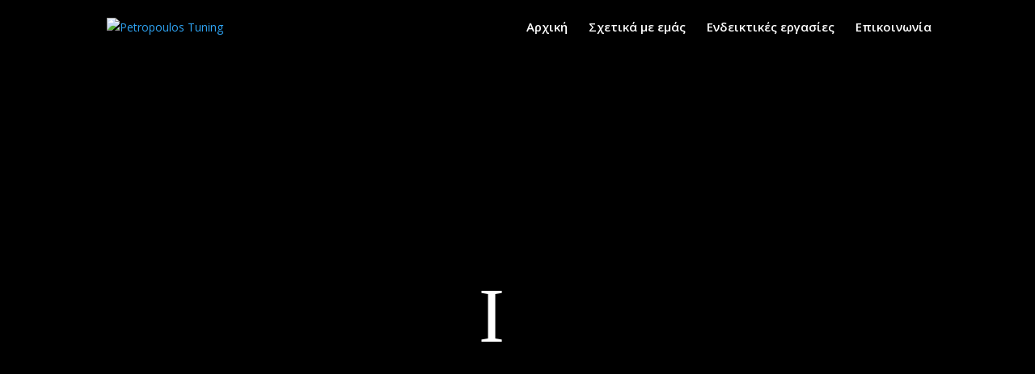

--- FILE ---
content_type: text/html; charset=UTF-8
request_url: https://www.petropoulostuning.com/
body_size: 11210
content:
<!DOCTYPE html>
<!--[if IE 6]>
<html id="ie6" lang="en-US" prefix="og: http://ogp.me/ns#">
<![endif]-->
<!--[if IE 7]>
<html id="ie7" lang="en-US" prefix="og: http://ogp.me/ns#">
<![endif]-->
<!--[if IE 8]>
<html id="ie8" lang="en-US" prefix="og: http://ogp.me/ns#">
<![endif]-->
<!--[if !(IE 6) | !(IE 7) | !(IE 8)  ]><!-->
<html lang="en-US" prefix="og: http://ogp.me/ns#">
<!--<![endif]-->
<head>
	<meta charset="UTF-8" />
			
	<meta http-equiv="X-UA-Compatible" content="IE=edge">
	<link rel="pingback" href="https://www.petropoulostuning.com/xmlrpc.php" />

		<!--[if lt IE 9]>
	<script src="https://www.petropoulostuning.com/wp-content/themes/Divi/js/html5.js" type="text/javascript"></script>
	<![endif]-->

	<script type="text/javascript">
		document.documentElement.className = 'js';
	</script>

	<script>var et_site_url='https://www.petropoulostuning.com';var et_post_id='699';function et_core_page_resource_fallback(a,b){"undefined"===typeof b&&(b=a.sheet.cssRules&&0===a.sheet.cssRules.length);b&&(a.onerror=null,a.onload=null,a.href?a.href=et_site_url+"/?et_core_page_resource="+a.id+et_post_id:a.src&&(a.src=et_site_url+"/?et_core_page_resource="+a.id+et_post_id))}
</script><title>Petropoulos Tuning / Opel Specialists</title>

<!-- This site is optimized with the Yoast SEO plugin v6.3.1 - https://yoast.com/wordpress/plugins/seo/ -->
<meta name="description" content="Η ανάπτυξη της εταιρείας στηρίχτηκε στους πολλούς και ευχαριστημένους πελάτες μας, τους οποίους και φροντίζουμε να τους εξυπηρετούμε άψογα σε κάθε τους επίσκεψη."/>
<link rel="canonical" href="https://www.petropoulostuning.com/" />
<meta property="og:locale" content="en_US" />
<meta property="og:type" content="website" />
<meta property="og:title" content="Petropoulos Tuning / Opel Specialists" />
<meta property="og:description" content="Η ανάπτυξη της εταιρείας στηρίχτηκε στους πολλούς και ευχαριστημένους πελάτες μας, τους οποίους και φροντίζουμε να τους εξυπηρετούμε άψογα σε κάθε τους επίσκεψη." />
<meta property="og:url" content="https://www.petropoulostuning.com/" />
<meta property="og:site_name" content="Petropoulos Tuning" />
<meta property="og:image" content="https://www.petropoulostuning.com/wp-content/uploads/2018/02/fb.jpg" />
<meta property="og:image:secure_url" content="https://www.petropoulostuning.com/wp-content/uploads/2018/02/fb.jpg" />
<meta name="twitter:card" content="summary_large_image" />
<meta name="twitter:description" content="Η ανάπτυξη της εταιρείας στηρίχτηκε στους πολλούς και ευχαριστημένους πελάτες μας, τους οποίους και φροντίζουμε να τους εξυπηρετούμε άψογα σε κάθε τους επίσκεψη." />
<meta name="twitter:title" content="Petropoulos Tuning / Opel Specialists" />
<meta name="twitter:image" content="https://www.petropoulostuning.com/wp-content/uploads/2018/02/fb.jpg" />
<script type='application/ld+json'>{"@context":"http:\/\/schema.org","@type":"WebSite","@id":"#website","url":"https:\/\/www.petropoulostuning.com\/","name":"Petropoulos Tuning","potentialAction":{"@type":"SearchAction","target":"https:\/\/www.petropoulostuning.com\/?s={search_term_string}","query-input":"required name=search_term_string"}}</script>
<!-- / Yoast SEO plugin. -->

<link rel='dns-prefetch' href='//fonts.googleapis.com' />
<link rel='dns-prefetch' href='//s.w.org' />
<link rel="alternate" type="application/rss+xml" title="Petropoulos Tuning &raquo; Feed" href="https://www.petropoulostuning.com/feed/" />
<link rel="alternate" type="application/rss+xml" title="Petropoulos Tuning &raquo; Comments Feed" href="https://www.petropoulostuning.com/comments/feed/" />
		<script type="text/javascript">
			window._wpemojiSettings = {"baseUrl":"https:\/\/s.w.org\/images\/core\/emoji\/11\/72x72\/","ext":".png","svgUrl":"https:\/\/s.w.org\/images\/core\/emoji\/11\/svg\/","svgExt":".svg","source":{"concatemoji":"https:\/\/www.petropoulostuning.com\/wp-includes\/js\/wp-emoji-release.min.js?ver=4.9.26"}};
			!function(e,a,t){var n,r,o,i=a.createElement("canvas"),p=i.getContext&&i.getContext("2d");function s(e,t){var a=String.fromCharCode;p.clearRect(0,0,i.width,i.height),p.fillText(a.apply(this,e),0,0);e=i.toDataURL();return p.clearRect(0,0,i.width,i.height),p.fillText(a.apply(this,t),0,0),e===i.toDataURL()}function c(e){var t=a.createElement("script");t.src=e,t.defer=t.type="text/javascript",a.getElementsByTagName("head")[0].appendChild(t)}for(o=Array("flag","emoji"),t.supports={everything:!0,everythingExceptFlag:!0},r=0;r<o.length;r++)t.supports[o[r]]=function(e){if(!p||!p.fillText)return!1;switch(p.textBaseline="top",p.font="600 32px Arial",e){case"flag":return s([55356,56826,55356,56819],[55356,56826,8203,55356,56819])?!1:!s([55356,57332,56128,56423,56128,56418,56128,56421,56128,56430,56128,56423,56128,56447],[55356,57332,8203,56128,56423,8203,56128,56418,8203,56128,56421,8203,56128,56430,8203,56128,56423,8203,56128,56447]);case"emoji":return!s([55358,56760,9792,65039],[55358,56760,8203,9792,65039])}return!1}(o[r]),t.supports.everything=t.supports.everything&&t.supports[o[r]],"flag"!==o[r]&&(t.supports.everythingExceptFlag=t.supports.everythingExceptFlag&&t.supports[o[r]]);t.supports.everythingExceptFlag=t.supports.everythingExceptFlag&&!t.supports.flag,t.DOMReady=!1,t.readyCallback=function(){t.DOMReady=!0},t.supports.everything||(n=function(){t.readyCallback()},a.addEventListener?(a.addEventListener("DOMContentLoaded",n,!1),e.addEventListener("load",n,!1)):(e.attachEvent("onload",n),a.attachEvent("onreadystatechange",function(){"complete"===a.readyState&&t.readyCallback()})),(n=t.source||{}).concatemoji?c(n.concatemoji):n.wpemoji&&n.twemoji&&(c(n.twemoji),c(n.wpemoji)))}(window,document,window._wpemojiSettings);
		</script>
		<meta content="Divi v.3.0.105" name="generator"/><style type="text/css">
img.wp-smiley,
img.emoji {
	display: inline !important;
	border: none !important;
	box-shadow: none !important;
	height: 1em !important;
	width: 1em !important;
	margin: 0 .07em !important;
	vertical-align: -0.1em !important;
	background: none !important;
	padding: 0 !important;
}
</style>
<link rel='stylesheet' id='divi-fonts-css'  href='https://fonts.googleapis.com/css?family=Open+Sans:300italic,400italic,600italic,700italic,800italic,400,300,600,700,800&#038;subset=latin,latin-ext' type='text/css' media='all' />
<link rel='stylesheet' id='divi-style-css'  href='https://www.petropoulostuning.com/wp-content/themes/Divi/style.css?ver=3.0.105' type='text/css' media='all' />
<link rel='stylesheet' id='dashicons-css'  href='https://www.petropoulostuning.com/wp-includes/css/dashicons.min.css?ver=4.9.26' type='text/css' media='all' />
<script type='text/javascript' src='https://www.petropoulostuning.com/wp-includes/js/jquery/jquery.js?ver=1.12.4'></script>
<script type='text/javascript' src='https://www.petropoulostuning.com/wp-includes/js/jquery/jquery-migrate.min.js?ver=1.4.1'></script>
<link rel='https://api.w.org/' href='https://www.petropoulostuning.com/wp-json/' />
<link rel="EditURI" type="application/rsd+xml" title="RSD" href="https://www.petropoulostuning.com/xmlrpc.php?rsd" />
<link rel="wlwmanifest" type="application/wlwmanifest+xml" href="https://www.petropoulostuning.com/wp-includes/wlwmanifest.xml" /> 
<meta name="generator" content="WordPress 4.9.26" />
<link rel='shortlink' href='https://www.petropoulostuning.com/' />
<link rel="alternate" type="application/json+oembed" href="https://www.petropoulostuning.com/wp-json/oembed/1.0/embed?url=https%3A%2F%2Fwww.petropoulostuning.com%2F" />
<link rel="alternate" type="text/xml+oembed" href="https://www.petropoulostuning.com/wp-json/oembed/1.0/embed?url=https%3A%2F%2Fwww.petropoulostuning.com%2F&#038;format=xml" />
<meta name="viewport" content="width=device-width, initial-scale=1.0, maximum-scale=1.0, user-scalable=0" /><script type="application/javascript">
(function($) {
$(document).ready(function() {
$("video").prop('controls',false);
});
})(jQuery)
</script><link rel="stylesheet" id="et-divi-customizer-global-cached-inline-styles" href="https://www.petropoulostuning.com/wp-content/cache/et/global/et-divi-customizer-global-17664163166838.min.css" onerror="et_core_page_resource_fallback(this, true)" onload="et_core_page_resource_fallback(this)" /></head>
<body class="home page-template-default page page-id-699 et_pb_button_helper_class et_fixed_nav et_show_nav et_cover_background et_pb_gutter osx et_pb_gutters3 et_primary_nav_dropdown_animation_fade et_secondary_nav_dropdown_animation_fade et_pb_footer_columns4 et_header_style_left et_pb_pagebuilder_layout et_right_sidebar et_divi_theme et_minified_js et_minified_css">
	<div id="page-container">

	
	
		<header id="main-header" data-height-onload="51">
			<div class="container clearfix et_menu_container">
							<div class="logo_container">
					<span class="logo_helper"></span>
					<a href="https://www.petropoulostuning.com/">
						<img src="https://www.petropoulostuning.com/wp-content/uploads/2018/02/logo0.png" alt="Petropoulos Tuning" id="logo" data-height-percentage="41" />
					</a>
				</div>
				<div id="et-top-navigation" data-height="51" data-fixed-height="40">
											<nav id="top-menu-nav">
						<ul id="top-menu" class="nav"><li id="menu-item-843" class="menu-item menu-item-type-post_type menu-item-object-page menu-item-home current-menu-item page_item page-item-699 current_page_item menu-item-843"><a href="https://www.petropoulostuning.com/">Αρχική</a></li>
<li id="menu-item-836" class="menu-item menu-item-type-custom menu-item-object-custom current-menu-item current_page_item menu-item-home menu-item-836"><a href="https://www.petropoulostuning.com/#about">Σχετικά με εμάς</a></li>
<li id="menu-item-844" class="menu-item menu-item-type-custom menu-item-object-custom current-menu-item current_page_item menu-item-home menu-item-844"><a href="https://www.petropoulostuning.com/#gallery">Ενδεικτικές εργασίες</a></li>
<li id="menu-item-849" class="menu-item menu-item-type-custom menu-item-object-custom current-menu-item current_page_item menu-item-home menu-item-849"><a href="https://www.petropoulostuning.com/#contact">Επικοινωνία</a></li>
</ul>						</nav>
					
					
					
					
					<div id="et_mobile_nav_menu">
				<div class="mobile_nav closed">
					<span class="select_page">Select Page</span>
					<span class="mobile_menu_bar mobile_menu_bar_toggle"></span>
				</div>
			</div>				</div> <!-- #et-top-navigation -->
			</div> <!-- .container -->
			<div class="et_search_outer">
				<div class="container et_search_form_container">
					<form role="search" method="get" class="et-search-form" action="https://www.petropoulostuning.com/">
					<input type="search" class="et-search-field" placeholder="Search &hellip;" value="" name="s" title="Search for:" />					</form>
					<span class="et_close_search_field"></span>
				</div>
			</div>
		</header> <!-- #main-header -->

		<div id="et-main-area">

<div id="main-content">


			
				<article id="post-699" class="post-699 page type-page status-publish hentry">

				
					<div class="entry-content">
					<div class="et_pb_section et_pb_section_0 et_pb_with_background et_section_regular">
				
				
				
				
					<div class=" et_pb_row et_pb_row_0 et_pb_gutters1 et_pb_row_fullwidth">
				<div class="et_pb_column et_pb_column_4_4  et_pb_column_0 et_pb_css_mix_blend_mode_passthrough et-last-child">
				
				
				<div class="et_pb_module et_pb_video  et_pb_video_0">
				
				
				<div class="et_pb_video_box">
					
				<video controls>
					<source type="video/mp4" src="https://www.petropoulostuning.com/wp-content/uploads/2018/02/petropoulos-header2.mp4" />
					
				</video>
				</div>
				<div class="et_pb_video_overlay" style="background-image: url(https://www.petropoulostuning.com/wp-content/uploads/2018/02/main-header-overlay.jpg);">
						<div class="et_pb_video_overlay_hover">
							<a href="#" class="et_pb_video_play"></a>
						</div>
					</div>
			</div>
			</div> <!-- .et_pb_column -->
				
				
			</div> <!-- .et_pb_row -->
				
				
			</div> <!-- .et_pb_section --><div class="et_pb_section et_pb_section_1 et_section_regular">
				
				
				
				
					<div class=" et_pb_row et_pb_row_1">
				<div class="et_pb_column et_pb_column_4_4  et_pb_column_1 et_pb_css_mix_blend_mode_passthrough et-last-child">
				
				
				<div class="et_pb_module et_pb_image et_pb_image_0 et_always_center_on_mobile">
				
				
				<span class="et_pb_image_wrap"><img src="https://www.petropoulostuning.com/wp-content/uploads/2018/02/logos.png" alt="" /></span>
			</div>
			</div> <!-- .et_pb_column -->
				
				
			</div> <!-- .et_pb_row -->
				
				
			</div> <!-- .et_pb_section --><div id="about" class="et_pb_section et_pb_section_2 et_pb_with_background et_pb_section_parallax et_section_regular section_has_divider et_pb_bottom_divider et_pb_top_divider">
				<div class="et_pb_top_inside_divider"></div>
				<div class="et_parallax_bg" style="background-image: url(https://www.petropoulostuning.com/wp-content/uploads/2018/02/bg-about2.jpg);"></div>
				
				
					<div class=" et_pb_row et_pb_row_2">
				<div class="et_pb_column et_pb_column_4_4  et_pb_column_2 et_pb_css_mix_blend_mode_passthrough et-last-child">
				
				
				<div class="et_pb_text et_pb_module et_pb_bg_layout_dark et_pb_text_align_left  et_pb_text_0">
				
				
				<div class="et_pb_text_inner">
					<h1>ΟΠΕΛ ΔΗΜ. ΠΕΤΡΟΠΟΥΛΟΣ Ε.Π.Ε.</h1>
<p>&nbsp;</p>
<p>Ο ιδρυτής της εταιρείας μας Δημήτρης Πετρόπουλος ασχολείται με τη μάρκα Opel από το 1976. Το 1988 ιδρύθηκε η πρώτη εταιρεία με την επωνυμία του σε ιδιόκτητες εγκαταστάσεις.</p>
<p>Η φιλοσοφία της εταιρείας είναι να υποστηρίζει και να σέβεται το προϊόν που εκπροσωπεί εδώ και τόσα χρόνια και να εκσυγχρονίζεται μαζί του ψάχνοντας την τελειότητα. Αρκεί να επισκεφτεί κάποιος την Δ. Πετρόπουλος ΕΠΕ και να βιώσει (γνωρίσει) τις παροχές της.</p>
<p>Η Δ. Πετρόπουλος ΕΠΕ λειτουργεί σύμφωνα με τις προδιαγραφές του κατασκευαστή και διαθέτει πλήρη αποθήκη γνήσιων ανταλλακτικών και αξεσουάρ. Απαρτίζεται από ένα άρτια καταρτισμένο προσωπικό μέσω υψηλής και συνεχής εκπαίδευσης.</p>
<p>Η ανάπτυξη της εταιρείας στηρίχτηκε στους πολλούς και ευχαριστημένους πελάτες μας, τους οποίους και φροντίζουμε να τους εξυπηρετούμε άψογα σε κάθε τους επίσκεψη.</p>
<p>Σταθερή αρχή της εταιρείας μας μετά από εμπειρία Opel τόσων ετών είναι ότι: «η λεπτομέρεια κάνει τη διαφορά».
				</div>
			</div> <!-- .et_pb_text -->
			</div> <!-- .et_pb_column -->
				
				
			</div> <!-- .et_pb_row -->
				
				<div class="et_pb_bottom_inside_divider"></div>
			</div> <!-- .et_pb_section --><div id="gallery" class="et_pb_section et_pb_section_3 et_pb_with_background et_section_regular section_has_divider et_pb_bottom_divider et_pb_top_divider">
				
				
				
				
					<div class=" et_pb_row et_pb_row_3 et_pb_gutters2">
				<div class="et_pb_column et_pb_column_4_4  et_pb_column_3 et_pb_css_mix_blend_mode_passthrough et-last-child">
				
				
				<div class="et_pb_text et_pb_module et_pb_bg_layout_dark et_pb_text_align_left  et_pb_text_1">
				
				
				<div class="et_pb_text_inner">
					<h1>Δείτε μερικές από τις δουλειές μας</h1>
				</div>
			</div> <!-- .et_pb_text --><div class="et_pb_module et_pb_gallery et_pb_gallery_0 et_pb_gallery_grid et_pb_bg_layout_light clearfix">
				<div class="et_pb_gallery_items et_post_gallery clearfix" data-per_page="8"><div class="et_pb_gallery_item et_pb_grid_item et_pb_bg_layout_light">
				<div class='et_pb_gallery_image landscape'>
					<a href="https://www.petropoulostuning.com/wp-content/uploads/2018/02/Astra-Opc-Vf34hybrid-460bhp.png" title="Astra Opc Vf34hybrid 460bhp">
					<img src="https://www.petropoulostuning.com/wp-content/uploads/2018/02/Astra-Opc-Vf34hybrid-460bhp-400x284.png" alt="Astra Opc Vf34hybrid 460bhp" />
					<span class="et_overlay"></span>
				</a>
				</div></div><div class="et_pb_gallery_item et_pb_grid_item et_pb_bg_layout_light">
				<div class='et_pb_gallery_image landscape'>
					<a href="https://www.petropoulostuning.com/wp-content/uploads/2018/02/Corsa-Opc-3076gtx-555bhp.png" title="Corsa Opc 3076gtx 555bhp">
					<img src="https://www.petropoulostuning.com/wp-content/uploads/2018/02/Corsa-Opc-3076gtx-555bhp-400x284.png" alt="Corsa Opc 3076gtx 555bhp" />
					<span class="et_overlay"></span>
				</a>
				</div></div><div class="et_pb_gallery_item et_pb_grid_item et_pb_bg_layout_light">
				<div class='et_pb_gallery_image landscape'>
					<a href="https://www.petropoulostuning.com/wp-content/uploads/2018/02/Astra-Opc-3076Gtx-600bhp.png" title="Astra Opc 3076Gtx 600bhp">
					<img src="https://www.petropoulostuning.com/wp-content/uploads/2018/02/Astra-Opc-3076Gtx-600bhp-400x284.png" alt="Astra Opc 3076Gtx 600bhp" />
					<span class="et_overlay"></span>
				</a>
				</div></div><div class="et_pb_gallery_item et_pb_grid_item et_pb_bg_layout_light">
				<div class='et_pb_gallery_image landscape'>
					<a href="https://www.petropoulostuning.com/wp-content/uploads/2018/02/1700cc-Corsa-Opc-3076gtx-610bhp.png" title="1700cc Corsa Opc 3076gtx 610bhp">
					<img src="https://www.petropoulostuning.com/wp-content/uploads/2018/02/1700cc-Corsa-Opc-3076gtx-610bhp-400x284.png" alt="1700cc Corsa Opc 3076gtx 610bhp" />
					<span class="et_overlay"></span>
				</a>
				</div></div><div class="et_pb_gallery_item et_pb_grid_item et_pb_bg_layout_light">
				<div class='et_pb_gallery_image landscape'>
					<a href="https://www.petropoulostuning.com/wp-content/uploads/2018/02/Corsa-Opc-3076Gtx-540bhp.png" title="Corsa Opc 3076Gtx 540bhp">
					<img src="https://www.petropoulostuning.com/wp-content/uploads/2018/02/Corsa-Opc-3076Gtx-540bhp-400x284.png" alt="Corsa Opc 3076Gtx 540bhp" />
					<span class="et_overlay"></span>
				</a>
				</div></div><div class="et_pb_gallery_item et_pb_grid_item et_pb_bg_layout_light">
				<div class='et_pb_gallery_image landscape'>
					<a href="https://www.petropoulostuning.com/wp-content/uploads/2018/02/Corsa-Opc-3576Gtx-560bhp.png" title="Corsa Opc 3576Gtx 560bhp">
					<img src="https://www.petropoulostuning.com/wp-content/uploads/2018/02/Corsa-Opc-3576Gtx-560bhp-400x284.png" alt="Corsa Opc 3576Gtx 560bhp" />
					<span class="et_overlay"></span>
				</a>
				</div></div><div class="et_pb_gallery_item et_pb_grid_item et_pb_bg_layout_light">
				<div class='et_pb_gallery_image landscape'>
					<a href="https://www.petropoulostuning.com/wp-content/uploads/2018/02/Astra-H-Stock-engine-420bhp-k04-hybrid.png" title="Astra H Stock engine 420bhp k04 hybrid">
					<img src="https://www.petropoulostuning.com/wp-content/uploads/2018/02/Astra-H-Stock-engine-420bhp-k04-hybrid-400x284.png" alt="Astra H Stock engine 420bhp k04 hybrid" />
					<span class="et_overlay"></span>
				</a>
				</div></div><div class="et_pb_gallery_item et_pb_grid_item et_pb_bg_layout_light">
				<div class='et_pb_gallery_image landscape'>
					<a href="https://www.petropoulostuning.com/wp-content/uploads/2018/02/20991681_10155565137311585_516817566_o.png" title="20991681_10155565137311585_516817566_o">
					<img src="https://www.petropoulostuning.com/wp-content/uploads/2018/02/20991681_10155565137311585_516817566_o-400x284.png" alt="20991681_10155565137311585_516817566_o" />
					<span class="et_overlay"></span>
				</a>
				</div></div><div class="et_pb_gallery_item et_pb_grid_item et_pb_bg_layout_light">
				<div class='et_pb_gallery_image landscape'>
					<a href="https://www.petropoulostuning.com/wp-content/uploads/2018/02/Astra-H-1600cc-gtc-520bhp-3071gtx.png" title="Astra H 1600cc gtc 520bhp 3071gtx">
					<img src="https://www.petropoulostuning.com/wp-content/uploads/2018/02/Astra-H-1600cc-gtc-520bhp-3071gtx-400x284.png" alt="Astra H 1600cc gtc 520bhp 3071gtx" />
					<span class="et_overlay"></span>
				</a>
				</div></div><div class="et_pb_gallery_item et_pb_grid_item et_pb_bg_layout_light">
				<div class='et_pb_gallery_image landscape'>
					<a href="https://www.petropoulostuning.com/wp-content/uploads/2018/02/Corsa-Opc-3076Gtx-550bhp.png" title="Corsa Opc 3076Gtx 550bhp">
					<img src="https://www.petropoulostuning.com/wp-content/uploads/2018/02/Corsa-Opc-3076Gtx-550bhp-400x284.png" alt="Corsa Opc 3076Gtx 550bhp" />
					<span class="et_overlay"></span>
				</a>
				</div></div><div class="et_pb_gallery_item et_pb_grid_item et_pb_bg_layout_light">
				<div class='et_pb_gallery_image landscape'>
					<a href="https://www.petropoulostuning.com/wp-content/uploads/2018/02/Corsa-Bastard-800whp.png" title="Corsa Bastard 800whp">
					<img src="https://www.petropoulostuning.com/wp-content/uploads/2018/02/Corsa-Bastard-800whp-400x284.png" alt="Corsa Bastard 800whp" />
					<span class="et_overlay"></span>
				</a>
				</div></div><div class="et_pb_gallery_item et_pb_grid_item et_pb_bg_layout_light">
				<div class='et_pb_gallery_image landscape'>
					<a href="https://www.petropoulostuning.com/wp-content/uploads/2018/02/Speedster-turbo-k04-Nos-370bhp.png" title="Speedster turbo k04+ Nos 370bhp">
					<img src="https://www.petropoulostuning.com/wp-content/uploads/2018/02/Speedster-turbo-k04-Nos-370bhp-400x284.png" alt="Speedster turbo k04+ Nos 370bhp" />
					<span class="et_overlay"></span>
				</a>
				</div></div><div class="et_pb_gallery_item et_pb_grid_item et_pb_bg_layout_light">
				<div class='et_pb_gallery_image landscape'>
					<a href="https://www.petropoulostuning.com/wp-content/uploads/2018/02/Corsa-Opc-Greddy-tdo6-20g-460bhp.png" title="Corsa Opc Greddy tdo6 20g 460bhp">
					<img src="https://www.petropoulostuning.com/wp-content/uploads/2018/02/Corsa-Opc-Greddy-tdo6-20g-460bhp-400x284.png" alt="Corsa Opc Greddy tdo6 20g 460bhp" />
					<span class="et_overlay"></span>
				</a>
				</div></div><div class="et_pb_gallery_item et_pb_grid_item et_pb_bg_layout_light">
				<div class='et_pb_gallery_image landscape'>
					<a href="https://www.petropoulostuning.com/wp-content/uploads/2018/02/163850_495021781584_198547_n.jpg" title="">
					<img src="https://www.petropoulostuning.com/wp-content/uploads/2018/02/163850_495021781584_198547_n-400x284.jpg" alt="" />
					<span class="et_overlay"></span>
				</a>
				</div></div><div class="et_pb_gallery_item et_pb_grid_item et_pb_bg_layout_light">
				<div class='et_pb_gallery_image landscape'>
					<a href="https://www.petropoulostuning.com/wp-content/uploads/2018/02/26827801_10155951984236585_977580447_o.jpg" title="26827801_10155951984236585_977580447_o">
					<img src="https://www.petropoulostuning.com/wp-content/uploads/2018/02/26827801_10155951984236585_977580447_o-400x284.jpg" alt="26827801_10155951984236585_977580447_o" />
					<span class="et_overlay"></span>
				</a>
				</div></div><div class="et_pb_gallery_item et_pb_grid_item et_pb_bg_layout_light">
				<div class='et_pb_gallery_image landscape'>
					<a href="https://www.petropoulostuning.com/wp-content/uploads/2018/02/Corsa-Opc-3071Gtx-520bhp.jpg" title="Corsa Opc 3071Gtx 520bhp">
					<img src="https://www.petropoulostuning.com/wp-content/uploads/2018/02/Corsa-Opc-3071Gtx-520bhp-400x284.jpg" alt="Corsa Opc 3071Gtx 520bhp" />
					<span class="et_overlay"></span>
				</a>
				</div></div><div class="et_pb_gallery_item et_pb_grid_item et_pb_bg_layout_light">
				<div class='et_pb_gallery_image landscape'>
					<a href="https://www.petropoulostuning.com/wp-content/uploads/2018/02/26735848_10155951984546585_459605986_o.jpg" title="26735848_10155951984546585_459605986_o">
					<img src="https://www.petropoulostuning.com/wp-content/uploads/2018/02/26735848_10155951984546585_459605986_o-400x284.jpg" alt="26735848_10155951984546585_459605986_o" />
					<span class="et_overlay"></span>
				</a>
				</div></div><div class="et_pb_gallery_item et_pb_grid_item et_pb_bg_layout_light">
				<div class='et_pb_gallery_image landscape'>
					<a href="https://www.petropoulostuning.com/wp-content/uploads/2018/02/Corsa-Monster-2000cc-1000bhp.jpg" title="Corsa Monster 2000cc 1000bhp">
					<img src="https://www.petropoulostuning.com/wp-content/uploads/2018/02/Corsa-Monster-2000cc-1000bhp-400x284.jpg" alt="Corsa Monster 2000cc 1000bhp" />
					<span class="et_overlay"></span>
				</a>
				</div></div><div class="et_pb_gallery_item et_pb_grid_item et_pb_bg_layout_light">
				<div class='et_pb_gallery_image landscape'>
					<a href="https://www.petropoulostuning.com/wp-content/uploads/2018/02/insignia-1.6-2863gtx-400bhp.jpg" title="insignia 1.6 2863gtx 400bhp">
					<img src="https://www.petropoulostuning.com/wp-content/uploads/2018/02/insignia-1.6-2863gtx-400bhp-400x284.jpg" alt="insignia 1.6 2863gtx 400bhp" />
					<span class="et_overlay"></span>
				</a>
				</div></div><div class="et_pb_gallery_item et_pb_grid_item et_pb_bg_layout_light">
				<div class='et_pb_gallery_image landscape'>
					<a href="https://www.petropoulostuning.com/wp-content/uploads/2018/02/Astra-Gtc-2300cc-750bhp.jpg" title="Astra Gtc 2300cc 750bhp">
					<img src="https://www.petropoulostuning.com/wp-content/uploads/2018/02/Astra-Gtc-2300cc-750bhp-400x284.jpg" alt="Astra Gtc 2300cc 750bhp" />
					<span class="et_overlay"></span>
				</a>
				</div></div><div class="et_pb_gallery_item et_pb_grid_item et_pb_bg_layout_light">
				<div class='et_pb_gallery_image landscape'>
					<a href="https://www.petropoulostuning.com/wp-content/uploads/2018/02/Cora-opc-1800cc-740bhp.jpg" title="Cora opc 1800cc 740bhp">
					<img src="https://www.petropoulostuning.com/wp-content/uploads/2018/02/Cora-opc-1800cc-740bhp-400x284.jpg" alt="Cora opc 1800cc 740bhp" />
					<span class="et_overlay"></span>
				</a>
				</div></div><div class="et_pb_gallery_item et_pb_grid_item et_pb_bg_layout_light">
				<div class='et_pb_gallery_image landscape'>
					<a href="https://www.petropoulostuning.com/wp-content/uploads/2018/02/Corsa-opc-Monster-2000cc-engine-1000bhp.jpg" title="Corsa opc Monster 2000cc engine 1000bhp">
					<img src="https://www.petropoulostuning.com/wp-content/uploads/2018/02/Corsa-opc-Monster-2000cc-engine-1000bhp-400x284.jpg" alt="Corsa opc Monster 2000cc engine 1000bhp" />
					<span class="et_overlay"></span>
				</a>
				</div></div><div class="et_pb_gallery_item et_pb_grid_item et_pb_bg_layout_light">
				<div class='et_pb_gallery_image landscape'>
					<a href="https://www.petropoulostuning.com/wp-content/uploads/2018/02/Astra-Opc-3071gtx-540bhp.jpg" title="Astra Opc 3071gtx 540bhp">
					<img src="https://www.petropoulostuning.com/wp-content/uploads/2018/02/Astra-Opc-3071gtx-540bhp-400x284.jpg" alt="Astra Opc 3071gtx 540bhp" />
					<span class="et_overlay"></span>
				</a>
				</div></div><div class="et_pb_gallery_item et_pb_grid_item et_pb_bg_layout_light">
				<div class='et_pb_gallery_image landscape'>
					<a href="https://www.petropoulostuning.com/wp-content/uploads/2018/02/270120102380.jpg" title="270120102380">
					<img src="https://www.petropoulostuning.com/wp-content/uploads/2018/02/270120102380-400x284.jpg" alt="270120102380" />
					<span class="et_overlay"></span>
				</a>
				</div></div><div class="et_pb_gallery_item et_pb_grid_item et_pb_bg_layout_light">
				<div class='et_pb_gallery_image landscape'>
					<a href="https://www.petropoulostuning.com/wp-content/uploads/2018/02/260120102369.jpg" title="260120102369">
					<img src="https://www.petropoulostuning.com/wp-content/uploads/2018/02/260120102369-400x284.jpg" alt="260120102369" />
					<span class="et_overlay"></span>
				</a>
				</div></div><div class="et_pb_gallery_item et_pb_grid_item et_pb_bg_layout_light">
				<div class='et_pb_gallery_image landscape'>
					<a href="https://www.petropoulostuning.com/wp-content/uploads/2018/02/150720104004.jpg" title="150720104004">
					<img src="https://www.petropoulostuning.com/wp-content/uploads/2018/02/150720104004-400x284.jpg" alt="150720104004" />
					<span class="et_overlay"></span>
				</a>
				</div></div><div class="et_pb_gallery_item et_pb_grid_item et_pb_bg_layout_light">
				<div class='et_pb_gallery_image landscape'>
					<a href="https://www.petropoulostuning.com/wp-content/uploads/2018/02/201020091869.jpg" title="201020091869">
					<img src="https://www.petropoulostuning.com/wp-content/uploads/2018/02/201020091869-400x284.jpg" alt="201020091869" />
					<span class="et_overlay"></span>
				</a>
				</div></div><div class="et_pb_gallery_item et_pb_grid_item et_pb_bg_layout_light">
				<div class='et_pb_gallery_image landscape'>
					<a href="https://www.petropoulostuning.com/wp-content/uploads/2018/02/IMG_1046.jpg" title="Back Camera">
					<img src="https://www.petropoulostuning.com/wp-content/uploads/2018/02/IMG_1046-400x284.jpg" alt="Back Camera" />
					<span class="et_overlay"></span>
				</a>
				</div></div><div class="et_pb_gallery_item et_pb_grid_item et_pb_bg_layout_light">
				<div class='et_pb_gallery_image landscape'>
					<a href="https://www.petropoulostuning.com/wp-content/uploads/2018/02/IMG_1166.jpg" title="Back Camera">
					<img src="https://www.petropoulostuning.com/wp-content/uploads/2018/02/IMG_1166-400x284.jpg" alt="Back Camera" />
					<span class="et_overlay"></span>
				</a>
				</div></div><div class="et_pb_gallery_item et_pb_grid_item et_pb_bg_layout_light">
				<div class='et_pb_gallery_image landscape'>
					<a href="https://www.petropoulostuning.com/wp-content/uploads/2018/02/050320102687.jpg" title="050320102687">
					<img src="https://www.petropoulostuning.com/wp-content/uploads/2018/02/050320102687-400x284.jpg" alt="050320102687" />
					<span class="et_overlay"></span>
				</a>
				</div></div><div class="et_pb_gallery_item et_pb_grid_item et_pb_bg_layout_light">
				<div class='et_pb_gallery_image landscape'>
					<a href="https://www.petropoulostuning.com/wp-content/uploads/2018/02/IMG_1314.jpg" title="Back Camera">
					<img src="https://www.petropoulostuning.com/wp-content/uploads/2018/02/IMG_1314-400x284.jpg" alt="Back Camera" />
					<span class="et_overlay"></span>
				</a>
				</div></div><div class="et_pb_gallery_item et_pb_grid_item et_pb_bg_layout_light">
				<div class='et_pb_gallery_image landscape'>
					<a href="https://www.petropoulostuning.com/wp-content/uploads/2018/02/120420103058.jpg" title="120420103058">
					<img src="https://www.petropoulostuning.com/wp-content/uploads/2018/02/120420103058-400x284.jpg" alt="120420103058" />
					<span class="et_overlay"></span>
				</a>
				</div></div><div class="et_pb_gallery_item et_pb_grid_item et_pb_bg_layout_light">
				<div class='et_pb_gallery_image landscape'>
					<a href="https://www.petropoulostuning.com/wp-content/uploads/2018/02/180820091591.jpg" title="180820091591">
					<img src="https://www.petropoulostuning.com/wp-content/uploads/2018/02/180820091591-400x284.jpg" alt="180820091591" />
					<span class="et_overlay"></span>
				</a>
				</div></div><div class="et_pb_gallery_item et_pb_grid_item et_pb_bg_layout_light">
				<div class='et_pb_gallery_image landscape'>
					<a href="https://www.petropoulostuning.com/wp-content/uploads/2018/02/IMG_1219.jpg" title="Back Camera">
					<img src="https://www.petropoulostuning.com/wp-content/uploads/2018/02/IMG_1219-400x284.jpg" alt="Back Camera" />
					<span class="et_overlay"></span>
				</a>
				</div></div><div class="et_pb_gallery_item et_pb_grid_item et_pb_bg_layout_light">
				<div class='et_pb_gallery_image landscape'>
					<a href="https://www.petropoulostuning.com/wp-content/uploads/2018/02/230420103109.jpg" title="230420103109">
					<img src="https://www.petropoulostuning.com/wp-content/uploads/2018/02/230420103109-400x284.jpg" alt="230420103109" />
					<span class="et_overlay"></span>
				</a>
				</div></div><div class="et_pb_gallery_item et_pb_grid_item et_pb_bg_layout_light">
				<div class='et_pb_gallery_image landscape'>
					<a href="https://www.petropoulostuning.com/wp-content/uploads/2018/02/090120102289.jpg" title="090120102289">
					<img src="https://www.petropoulostuning.com/wp-content/uploads/2018/02/090120102289-400x284.jpg" alt="090120102289" />
					<span class="et_overlay"></span>
				</a>
				</div></div><div class="et_pb_gallery_item et_pb_grid_item et_pb_bg_layout_light">
				<div class='et_pb_gallery_image landscape'>
					<a href="https://www.petropoulostuning.com/wp-content/uploads/2018/02/Astra-Bertone-2006-450Whp-2876-turbo.jpg" title="Astra Bertone 2006 450Whp 2876 turbo">
					<img src="https://www.petropoulostuning.com/wp-content/uploads/2018/02/Astra-Bertone-2006-450Whp-2876-turbo-400x284.jpg" alt="Astra Bertone 2006 450Whp 2876 turbo" />
					<span class="et_overlay"></span>
				</a>
				</div></div><div class="et_pb_gallery_item et_pb_grid_item et_pb_bg_layout_light">
				<div class='et_pb_gallery_image landscape'>
					<a href="https://www.petropoulostuning.com/wp-content/uploads/2018/02/20012009792.jpg" title="20012009792">
					<img src="https://www.petropoulostuning.com/wp-content/uploads/2018/02/20012009792-400x284.jpg" alt="20012009792" />
					<span class="et_overlay"></span>
				</a>
				</div></div></div><!-- .et_pb_gallery_items --><div class="et_pb_gallery_pagination"></div></div><!-- .et_pb_gallery -->
			</div> <!-- .et_pb_column -->
				
				
			</div> <!-- .et_pb_row -->
				
				<div class="et_pb_bottom_inside_divider"></div>
			</div> <!-- .et_pb_section --><div id="contact" class="et_pb_section et_pb_section_4 et_pb_with_background et_section_regular">
				
				
				
				
					<div class=" et_pb_row et_pb_row_4">
				<div class="et_pb_column et_pb_column_4_4  et_pb_column_4 et_pb_css_mix_blend_mode_passthrough et-last-child">
				
				
				<div class="et_pb_text et_pb_module et_pb_bg_layout_dark et_pb_text_align_left  et_pb_text_2">
				
				
				<div class="et_pb_text_inner">
					<h1>Επικοινωνήστε μαζί μας</h1>
<p><b>ΟΠΕΛ ΔΗΜ. ΠΕΤΡΟΠΟΥΛΟΣ Ε.Π.Ε. | Σωκράτους 5, Αγ. Δημήτριος <span class="_5yl5"><span>17341</span></span></b>  &#8211; <strong>Τηλ : 2109848456</strong></p>
				</div>
			</div> <!-- .et_pb_text --><div class="et_pb_module et_pb_map_container  et_pb_map_0">
				
				
				<div class="et_pb_map" data-center-lat="37.9323507" data-center-lng="23.7162156" data-zoom="17" data-mouse-wheel="off" data-mobile-dragging="on"></div>
				<div class="et_pb_map_pin" data-lat="37.9323507" data-lng="23.7162156" data-title="">
				<h3 style="margin-top: 10px;"></h3>
				
			</div>
			</div>
			</div> <!-- .et_pb_column -->
				
				
			</div> <!-- .et_pb_row -->
				
				
			</div> <!-- .et_pb_section -->					</div> <!-- .entry-content -->

				
				</article> <!-- .et_pb_post -->

			

</div> <!-- #main-content -->


	<span class="et_pb_scroll_top et-pb-icon"></span>


			<footer id="main-footer">
				

		
				<div id="footer-bottom">
					<div class="container clearfix">
				<ul class="et-social-icons">


</ul><div id="footer-info">Designed &amp; Hosted by <a href="https://www.mediahost.gr" target="_blank" rel="noopener noreferrer">MediaHost.gr</a></div>					</div>	<!-- .container -->
				</div>
			</footer> <!-- #main-footer -->
		</div> <!-- #et-main-area -->


	</div> <!-- #page-container -->

		<script type="text/javascript">
		var et_animation_data = [];
	</script>
	<link rel='stylesheet' id='mediaelement-css'  href='https://www.petropoulostuning.com/wp-includes/js/mediaelement/mediaelementplayer-legacy.min.css?ver=4.2.6-78496d1' type='text/css' media='all' />
<link rel='stylesheet' id='wp-mediaelement-css'  href='https://www.petropoulostuning.com/wp-includes/js/mediaelement/wp-mediaelement.min.css?ver=4.9.26' type='text/css' media='all' />
<script type='text/javascript'>
/* <![CDATA[ */
var et_shortcodes_strings = {"previous":"Previous","next":"Next"};
var et_pb_custom = {"ajaxurl":"https:\/\/www.petropoulostuning.com\/wp-admin\/admin-ajax.php","images_uri":"https:\/\/www.petropoulostuning.com\/wp-content\/themes\/Divi\/images","builder_images_uri":"https:\/\/www.petropoulostuning.com\/wp-content\/themes\/Divi\/includes\/builder\/images","et_frontend_nonce":"0f24b59209","subscription_failed":"Please, check the fields below to make sure you entered the correct information.","et_ab_log_nonce":"b72c3ceff5","fill_message":"Please, fill in the following fields:","contact_error_message":"Please, fix the following errors:","invalid":"Invalid email","captcha":"Captcha","prev":"Prev","previous":"Previous","next":"Next","wrong_captcha":"You entered the wrong number in captcha.","is_builder_plugin_used":"","ignore_waypoints":"no","is_divi_theme_used":"1","widget_search_selector":".widget_search","is_ab_testing_active":"","page_id":"699","unique_test_id":"","ab_bounce_rate":"5","is_cache_plugin_active":"no","is_shortcode_tracking":""};
var et_pb_box_shadow_elements = [];
/* ]]> */
</script>
<script type='text/javascript' src='https://www.petropoulostuning.com/wp-content/themes/Divi/js/custom.min.js?ver=3.0.105'></script>
<script type='text/javascript' src='https://www.petropoulostuning.com/wp-content/plugins/divi-builder/core/admin/js/common.js?ver=3.0.105'></script>
<script type='text/javascript' src='https://www.petropoulostuning.com/wp-includes/js/wp-embed.min.js?ver=4.9.26'></script>
<script type='text/javascript'>
var mejsL10n = {"language":"en","strings":{"mejs.install-flash":"You are using a browser that does not have Flash player enabled or installed. Please turn on your Flash player plugin or download the latest version from https:\/\/get.adobe.com\/flashplayer\/","mejs.fullscreen-off":"Turn off Fullscreen","mejs.fullscreen-on":"Go Fullscreen","mejs.download-video":"Download Video","mejs.fullscreen":"Fullscreen","mejs.time-jump-forward":["Jump forward 1 second","Jump forward %1 seconds"],"mejs.loop":"Toggle Loop","mejs.play":"Play","mejs.pause":"Pause","mejs.close":"Close","mejs.time-slider":"Time Slider","mejs.time-help-text":"Use Left\/Right Arrow keys to advance one second, Up\/Down arrows to advance ten seconds.","mejs.time-skip-back":["Skip back 1 second","Skip back %1 seconds"],"mejs.captions-subtitles":"Captions\/Subtitles","mejs.captions-chapters":"Chapters","mejs.none":"None","mejs.mute-toggle":"Mute Toggle","mejs.volume-help-text":"Use Up\/Down Arrow keys to increase or decrease volume.","mejs.unmute":"Unmute","mejs.mute":"Mute","mejs.volume-slider":"Volume Slider","mejs.video-player":"Video Player","mejs.audio-player":"Audio Player","mejs.ad-skip":"Skip ad","mejs.ad-skip-info":["Skip in 1 second","Skip in %1 seconds"],"mejs.source-chooser":"Source Chooser","mejs.stop":"Stop","mejs.speed-rate":"Speed Rate","mejs.live-broadcast":"Live Broadcast","mejs.afrikaans":"Afrikaans","mejs.albanian":"Albanian","mejs.arabic":"Arabic","mejs.belarusian":"Belarusian","mejs.bulgarian":"Bulgarian","mejs.catalan":"Catalan","mejs.chinese":"Chinese","mejs.chinese-simplified":"Chinese (Simplified)","mejs.chinese-traditional":"Chinese (Traditional)","mejs.croatian":"Croatian","mejs.czech":"Czech","mejs.danish":"Danish","mejs.dutch":"Dutch","mejs.english":"English","mejs.estonian":"Estonian","mejs.filipino":"Filipino","mejs.finnish":"Finnish","mejs.french":"French","mejs.galician":"Galician","mejs.german":"German","mejs.greek":"Greek","mejs.haitian-creole":"Haitian Creole","mejs.hebrew":"Hebrew","mejs.hindi":"Hindi","mejs.hungarian":"Hungarian","mejs.icelandic":"Icelandic","mejs.indonesian":"Indonesian","mejs.irish":"Irish","mejs.italian":"Italian","mejs.japanese":"Japanese","mejs.korean":"Korean","mejs.latvian":"Latvian","mejs.lithuanian":"Lithuanian","mejs.macedonian":"Macedonian","mejs.malay":"Malay","mejs.maltese":"Maltese","mejs.norwegian":"Norwegian","mejs.persian":"Persian","mejs.polish":"Polish","mejs.portuguese":"Portuguese","mejs.romanian":"Romanian","mejs.russian":"Russian","mejs.serbian":"Serbian","mejs.slovak":"Slovak","mejs.slovenian":"Slovenian","mejs.spanish":"Spanish","mejs.swahili":"Swahili","mejs.swedish":"Swedish","mejs.tagalog":"Tagalog","mejs.thai":"Thai","mejs.turkish":"Turkish","mejs.ukrainian":"Ukrainian","mejs.vietnamese":"Vietnamese","mejs.welsh":"Welsh","mejs.yiddish":"Yiddish"}};
</script>
<script type='text/javascript' src='https://www.petropoulostuning.com/wp-includes/js/mediaelement/mediaelement-and-player.min.js?ver=4.2.6-78496d1'></script>
<script type='text/javascript' src='https://www.petropoulostuning.com/wp-includes/js/mediaelement/mediaelement-migrate.min.js?ver=4.9.26'></script>
<script type='text/javascript'>
/* <![CDATA[ */
var _wpmejsSettings = {"pluginPath":"\/wp-includes\/js\/mediaelement\/","classPrefix":"mejs-","stretching":"responsive"};
/* ]]> */
</script>
<script type='text/javascript' src='https://www.petropoulostuning.com/wp-includes/js/mediaelement/wp-mediaelement.min.js?ver=4.9.26'></script>
<script type='text/javascript' src='https://maps.googleapis.com/maps/api/js?key=AIzaSyCwiItJkp286CpMet-TID8mJfCNFCRlfOw&#038;ver=3.0.105#038;callback=initMap'></script>
<style id="et-builder-module-design-cached-inline-styles">.et_pb_section_0{padding-top:0px;padding-right:0px;padding-bottom:0px;padding-left:0px}.et_pb_row_3{max-width:80%!important;width:80%}.et_pb_text_2{text-shadow:0.08em 0.08em 0em rgba(0,0,0,0.4)}.et_pb_row_4{max-width:80%!important;width:80%}.et_pb_row_4.et_pb_row{padding-top:27px;padding-right:0px;padding-bottom:50px;padding-left:0px}.et_pb_section_4.et_pb_section{background-color:#0d7de0!important}.et_pb_section_4{padding-top:40px;padding-right:0px;padding-bottom:54px;padding-left:0px}.et_pb_gallery_0 .et_overlay{background-color:rgba(0,0,0,0.39);border-color:rgba(0,0,0,0.39)}.et_pb_gallery_0 .et_overlay:before{color:#000000!important}.et_pb_gallery_0 .et_pb_gallery_image{box-shadow:0px 2px 18px 0px #000000}.et_pb_gallery_0.et_pb_gallery .et_pb_gallery_pagination a{font-weight:600;font-size:15px;color:#ffffff!important}.et_pb_gallery_0.et_pb_gallery .et_pb_gallery_pagination ul{text-align:center}.et_pb_gallery_0.et_pb_gallery .et_pb_gallery_title{font-size:14px}.et_pb_text_1{padding-bottom:40px!important}.et_pb_text_1 h1{color:#e2e2e2!important;line-height:1.3em;text-align:center;text-shadow:0em 0.1em 0.1em rgba(0,0,0,0.4)}.et_pb_map_0{border-radius:10px 10px 10px 10px;overflow:hidden;box-shadow:0px 2px 22px 10px rgba(0,0,0,0.05)}.et_pb_section_0.et_pb_section{background-color:#000000!important}.et_pb_section_3.section_has_divider.et_pb_bottom_divider .et_pb_bottom_inside_divider{background-image:url([data-uri]);background-size:100% 173px;bottom:0;height:173px;z-index:1}.et_pb_section_3.et_pb_section{background-color:#3a3a3a!important}.et_pb_section_3{padding-top:0px;padding-right:0px;padding-bottom:0px;padding-left:0px}div.et_pb_section.et_pb_section_3{background-image:linear-gradient(180deg,#282828 0%,#000244 100%)!important}.et_pb_text_0{font-size:16px;text-shadow:0.08em 0.08em 0em rgba(0,0,0,0.28)}.et_pb_row_2.et_pb_row{padding-top:120px;padding-right:0px;padding-bottom:160px;padding-left:0px}.et_pb_section_2.section_has_divider.et_pb_top_divider .et_pb_top_inside_divider{background-image:url([data-uri]);background-size:100% 88px;top:0;height:88px;z-index:1}.et_pb_section_2.section_has_divider.et_pb_bottom_divider .et_pb_bottom_inside_divider{background-image:url([data-uri]);background-size:100% 170px;bottom:0;height:170px;z-index:1}.et_pb_section_2.et_pb_section{background-color:#0c71c3!important}.et_pb_section_2{padding-top:60px;padding-right:0px;padding-bottom:54px;padding-left:0px}.et_pb_image_0{margin-left:0}.et_pb_row_1.et_pb_row{padding-top:30px;padding-right:0px;padding-bottom:0px;padding-left:0px}.et_pb_section_1{padding-top:0px;padding-right:0px;padding-bottom:0px;padding-left:0px}.et_pb_row_0.et_pb_row{padding-top:0px;padding-right:0px;padding-bottom:0px;padding-left:0px}.et_pb_row_3.et_pb_row{margin-left:auto!important;margin-right:auto!important;padding-top:90px;padding-right:0px;padding-bottom:100px;padding-left:0px}@media only screen and (max-width:767px){.et_pb_text_2 h1{font-size:22px}}</style></body>
</html>